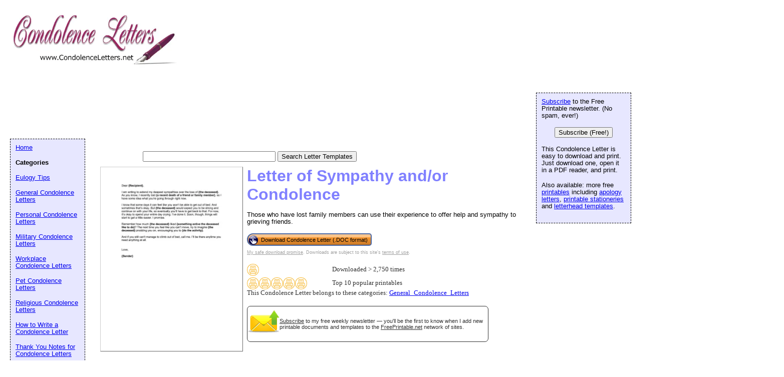

--- FILE ---
content_type: text/html; charset=utf-8
request_url: https://www.google.com/recaptcha/api2/aframe
body_size: 268
content:
<!DOCTYPE HTML><html><head><meta http-equiv="content-type" content="text/html; charset=UTF-8"></head><body><script nonce="We10J9QGwNAQfqfNJNcPQA">/** Anti-fraud and anti-abuse applications only. See google.com/recaptcha */ try{var clients={'sodar':'https://pagead2.googlesyndication.com/pagead/sodar?'};window.addEventListener("message",function(a){try{if(a.source===window.parent){var b=JSON.parse(a.data);var c=clients[b['id']];if(c){var d=document.createElement('img');d.src=c+b['params']+'&rc='+(localStorage.getItem("rc::a")?sessionStorage.getItem("rc::b"):"");window.document.body.appendChild(d);sessionStorage.setItem("rc::e",parseInt(sessionStorage.getItem("rc::e")||0)+1);localStorage.setItem("rc::h",'1768743368428');}}}catch(b){}});window.parent.postMessage("_grecaptcha_ready", "*");}catch(b){}</script></body></html>